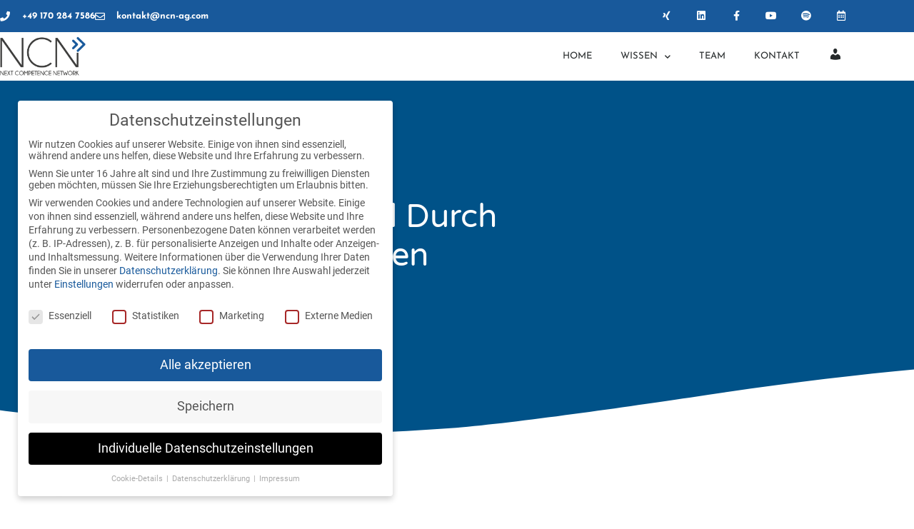

--- FILE ---
content_type: text/css
request_url: https://ncn-ag.com/wp-content/uploads/elementor/css/post-4446.css?ver=1768800956
body_size: 333
content:
.elementor-kit-4446{--e-global-color-primary:#6EC1E4;--e-global-color-secondary:#54595F;--e-global-color-text:#7A7A7A;--e-global-color-accent:#61CE70;--e-global-color-3634ce8c:#4054B2;--e-global-color-6ac2c537:#23A455;--e-global-color-33ea9f57:#000;--e-global-color-36a3bae8:#FFF;--e-global-typography-primary-font-family:"Roboto";--e-global-typography-primary-font-weight:600;--e-global-typography-secondary-font-family:"Roboto Slab";--e-global-typography-secondary-font-weight:400;--e-global-typography-text-font-family:"Roboto";--e-global-typography-text-font-weight:400;--e-global-typography-accent-font-family:"Roboto";--e-global-typography-accent-font-weight:500;}.elementor-kit-4446 e-page-transition{background-color:#FFBC7D;}.elementor-section.elementor-section-boxed > .elementor-container{max-width:1200px;}.e-con{--container-max-width:1200px;}.elementor-widget:not(:last-child){margin-block-end:20px;}.elementor-element{--widgets-spacing:20px 20px;--widgets-spacing-row:20px;--widgets-spacing-column:20px;}{}h1.entry-title{display:var(--page-title-display);}@media(max-width:1199px){.elementor-section.elementor-section-boxed > .elementor-container{max-width:1024px;}.e-con{--container-max-width:1024px;}}@media(max-width:767px){.elementor-section.elementor-section-boxed > .elementor-container{max-width:767px;}.e-con{--container-max-width:767px;}}/* Start Custom Fonts CSS */@font-face {
	font-family: 'Roboto';
	font-style: normal;
	font-weight: 300;
	font-display: auto;
	src: url('https://ncn-ag.com/wp-content/uploads/2020/05/roboto-v20-latin-300.woff2') format('woff2'),
		url('https://ncn-ag.com/wp-content/uploads/2020/05/roboto-v20-latin-300.woff') format('woff');
}
@font-face {
	font-family: 'Roboto';
	font-style: italic;
	font-weight: 300;
	font-display: auto;
	src: url('https://ncn-ag.com/wp-content/uploads/2020/05/roboto-v20-latin-300italic.woff2') format('woff2'),
		url('https://ncn-ag.com/wp-content/uploads/2020/05/roboto-v20-latin-300italic.woff') format('woff');
}
@font-face {
	font-family: 'Roboto';
	font-style: normal;
	font-weight: normal;
	font-display: auto;
	src: url('https://ncn-ag.com/wp-content/uploads/2020/05/roboto-v20-latin-regular.woff2') format('woff2'),
		url('https://ncn-ag.com/wp-content/uploads/2020/05/roboto-v20-latin-regular.woff') format('woff');
}
@font-face {
	font-family: 'Roboto';
	font-style: italic;
	font-weight: normal;
	font-display: auto;
	src: url('https://ncn-ag.com/wp-content/uploads/2020/05/roboto-v20-latin-italic.woff2') format('woff2'),
		url('https://ncn-ag.com/wp-content/uploads/2020/05/roboto-v20-latin-italic.woff') format('woff');
}
@font-face {
	font-family: 'Roboto';
	font-style: normal;
	font-weight: 500;
	font-display: auto;
	src: url('https://ncn-ag.com/wp-content/uploads/2020/05/roboto-v20-latin-500.woff2') format('woff2'),
		url('https://ncn-ag.com/wp-content/uploads/2020/05/roboto-v20-latin-500.woff') format('woff');
}
@font-face {
	font-family: 'Roboto';
	font-style: normal;
	font-weight: 700;
	font-display: auto;
	src: url('https://ncn-ag.com/wp-content/uploads/2020/05/roboto-v20-latin-700.woff2') format('woff2'),
		url('https://ncn-ag.com/wp-content/uploads/2020/05/roboto-v20-latin-700.woff') format('woff');
}
/* End Custom Fonts CSS */
/* Start Custom Fonts CSS */@font-face {
	font-family: 'Roboto Slab';
	font-style: normal;
	font-weight: normal;
	font-display: auto;
	src: url('https://ncn-ag.com/wp-content/uploads/2020/05/roboto-slab-v11-latin-regular.woff2') format('woff2'),
		url('https://ncn-ag.com/wp-content/uploads/2020/05/roboto-slab-v11-latin-regular.woff') format('woff');
}
/* End Custom Fonts CSS */

--- FILE ---
content_type: text/css
request_url: https://ncn-ag.com/wp-content/uploads/elementor/css/post-3772.css?ver=1768800956
body_size: 1524
content:
.elementor-3772 .elementor-element.elementor-element-3db9a41 > .elementor-container > .elementor-column > .elementor-widget-wrap{align-content:center;align-items:center;}.elementor-3772 .elementor-element.elementor-element-3db9a41:not(.elementor-motion-effects-element-type-background), .elementor-3772 .elementor-element.elementor-element-3db9a41 > .elementor-motion-effects-container > .elementor-motion-effects-layer{background-color:#18599b;}.elementor-3772 .elementor-element.elementor-element-3db9a41 > .elementor-container{min-height:45px;}.elementor-3772 .elementor-element.elementor-element-3db9a41{transition:background 0.3s, border 0.3s, border-radius 0.3s, box-shadow 0.3s;}.elementor-3772 .elementor-element.elementor-element-3db9a41 > .elementor-background-overlay{transition:background 0.3s, border-radius 0.3s, opacity 0.3s;}.elementor-widget-icon-list .elementor-icon-list-item:not(:last-child):after{border-color:var( --e-global-color-text );}.elementor-widget-icon-list .elementor-icon-list-icon i{color:var( --e-global-color-primary );}.elementor-widget-icon-list .elementor-icon-list-icon svg{fill:var( --e-global-color-primary );}.elementor-widget-icon-list .elementor-icon-list-item > .elementor-icon-list-text, .elementor-widget-icon-list .elementor-icon-list-item > a{font-family:var( --e-global-typography-text-font-family ), Sans-serif;font-weight:var( --e-global-typography-text-font-weight );}.elementor-widget-icon-list .elementor-icon-list-text{color:var( --e-global-color-secondary );}.elementor-3772 .elementor-element.elementor-element-2eb28573 .elementor-icon-list-items:not(.elementor-inline-items) .elementor-icon-list-item:not(:last-child){padding-block-end:calc(28px/2);}.elementor-3772 .elementor-element.elementor-element-2eb28573 .elementor-icon-list-items:not(.elementor-inline-items) .elementor-icon-list-item:not(:first-child){margin-block-start:calc(28px/2);}.elementor-3772 .elementor-element.elementor-element-2eb28573 .elementor-icon-list-items.elementor-inline-items .elementor-icon-list-item{margin-inline:calc(28px/2);}.elementor-3772 .elementor-element.elementor-element-2eb28573 .elementor-icon-list-items.elementor-inline-items{margin-inline:calc(-28px/2);}.elementor-3772 .elementor-element.elementor-element-2eb28573 .elementor-icon-list-items.elementor-inline-items .elementor-icon-list-item:after{inset-inline-end:calc(-28px/2);}.elementor-3772 .elementor-element.elementor-element-2eb28573 .elementor-icon-list-icon i{color:#ffffff;transition:color 0.3s;}.elementor-3772 .elementor-element.elementor-element-2eb28573 .elementor-icon-list-icon svg{fill:#ffffff;transition:fill 0.3s;}.elementor-3772 .elementor-element.elementor-element-2eb28573{--e-icon-list-icon-size:14px;--icon-vertical-offset:0px;}.elementor-3772 .elementor-element.elementor-element-2eb28573 .elementor-icon-list-icon{padding-inline-end:8px;}.elementor-3772 .elementor-element.elementor-element-2eb28573 .elementor-icon-list-item > .elementor-icon-list-text, .elementor-3772 .elementor-element.elementor-element-2eb28573 .elementor-icon-list-item > a{font-family:"Josefin Sans", Sans-serif;font-size:13px;font-weight:700;}.elementor-3772 .elementor-element.elementor-element-2eb28573 .elementor-icon-list-text{color:#ffffff;transition:color 0.3s;}.elementor-3772 .elementor-element.elementor-element-bc036ef{--grid-template-columns:repeat(0, auto);--icon-size:14px;--grid-column-gap:0px;--grid-row-gap:0px;}.elementor-3772 .elementor-element.elementor-element-bc036ef .elementor-widget-container{text-align:right;}.elementor-3772 .elementor-element.elementor-element-bc036ef .elementor-social-icon{background-color:rgba(0,0,0,0);--icon-padding:1.1em;}.elementor-3772 .elementor-element.elementor-element-bc036ef .elementor-social-icon i{color:#ffffff;}.elementor-3772 .elementor-element.elementor-element-bc036ef .elementor-social-icon svg{fill:#ffffff;}.elementor-3772 .elementor-element.elementor-element-bc036ef .elementor-social-icon:hover{background-color:rgba(255,255,255,0.29);}.elementor-3772 .elementor-element.elementor-element-527fe8dd > .elementor-container > .elementor-column > .elementor-widget-wrap{align-content:center;align-items:center;}.elementor-3772 .elementor-element.elementor-element-527fe8dd{border-style:solid;border-width:0px 0px 0px 0px;border-color:#d8d8d8;}.elementor-bc-flex-widget .elementor-3772 .elementor-element.elementor-element-557df0dd.elementor-column .elementor-widget-wrap{align-items:center;}.elementor-3772 .elementor-element.elementor-element-557df0dd.elementor-column.elementor-element[data-element_type="column"] > .elementor-widget-wrap.elementor-element-populated{align-content:center;align-items:center;}.elementor-3772 .elementor-element.elementor-element-557df0dd.elementor-column > .elementor-widget-wrap{justify-content:center;}.elementor-widget-theme-site-logo .widget-image-caption{color:var( --e-global-color-text );font-family:var( --e-global-typography-text-font-family ), Sans-serif;font-weight:var( --e-global-typography-text-font-weight );}.elementor-3772 .elementor-element.elementor-element-2e560984{text-align:start;}.elementor-3772 .elementor-element.elementor-element-2e560984 img{width:120px;}.elementor-bc-flex-widget .elementor-3772 .elementor-element.elementor-element-137d6de3.elementor-column .elementor-widget-wrap{align-items:center;}.elementor-3772 .elementor-element.elementor-element-137d6de3.elementor-column.elementor-element[data-element_type="column"] > .elementor-widget-wrap.elementor-element-populated{align-content:center;align-items:center;}.elementor-3772 .elementor-element.elementor-element-137d6de3.elementor-column > .elementor-widget-wrap{justify-content:center;}.elementor-widget-nav-menu .elementor-nav-menu .elementor-item{font-family:var( --e-global-typography-primary-font-family ), Sans-serif;font-weight:var( --e-global-typography-primary-font-weight );}.elementor-widget-nav-menu .elementor-nav-menu--main .elementor-item{color:var( --e-global-color-text );fill:var( --e-global-color-text );}.elementor-widget-nav-menu .elementor-nav-menu--main .elementor-item:hover,
					.elementor-widget-nav-menu .elementor-nav-menu--main .elementor-item.elementor-item-active,
					.elementor-widget-nav-menu .elementor-nav-menu--main .elementor-item.highlighted,
					.elementor-widget-nav-menu .elementor-nav-menu--main .elementor-item:focus{color:var( --e-global-color-accent );fill:var( --e-global-color-accent );}.elementor-widget-nav-menu .elementor-nav-menu--main:not(.e--pointer-framed) .elementor-item:before,
					.elementor-widget-nav-menu .elementor-nav-menu--main:not(.e--pointer-framed) .elementor-item:after{background-color:var( --e-global-color-accent );}.elementor-widget-nav-menu .e--pointer-framed .elementor-item:before,
					.elementor-widget-nav-menu .e--pointer-framed .elementor-item:after{border-color:var( --e-global-color-accent );}.elementor-widget-nav-menu{--e-nav-menu-divider-color:var( --e-global-color-text );}.elementor-widget-nav-menu .elementor-nav-menu--dropdown .elementor-item, .elementor-widget-nav-menu .elementor-nav-menu--dropdown  .elementor-sub-item{font-family:var( --e-global-typography-accent-font-family ), Sans-serif;font-weight:var( --e-global-typography-accent-font-weight );}.elementor-3772 .elementor-element.elementor-element-3a6b5df .elementor-menu-toggle{margin-left:auto;background-color:rgba(0,0,0,0);}.elementor-3772 .elementor-element.elementor-element-3a6b5df .elementor-nav-menu .elementor-item{font-family:"Josefin Sans", Sans-serif;font-size:13px;font-weight:400;}.elementor-3772 .elementor-element.elementor-element-3a6b5df .elementor-nav-menu--main .elementor-item{color:#262a2b;fill:#262a2b;padding-top:24px;padding-bottom:24px;}.elementor-3772 .elementor-element.elementor-element-3a6b5df .elementor-nav-menu--main .elementor-item:hover,
					.elementor-3772 .elementor-element.elementor-element-3a6b5df .elementor-nav-menu--main .elementor-item.elementor-item-active,
					.elementor-3772 .elementor-element.elementor-element-3a6b5df .elementor-nav-menu--main .elementor-item.highlighted,
					.elementor-3772 .elementor-element.elementor-element-3a6b5df .elementor-nav-menu--main .elementor-item:focus{color:#18599b;fill:#18599b;}.elementor-3772 .elementor-element.elementor-element-3a6b5df .elementor-nav-menu--main:not(.e--pointer-framed) .elementor-item:before,
					.elementor-3772 .elementor-element.elementor-element-3a6b5df .elementor-nav-menu--main:not(.e--pointer-framed) .elementor-item:after{background-color:#ffffff;}.elementor-3772 .elementor-element.elementor-element-3a6b5df .e--pointer-framed .elementor-item:before,
					.elementor-3772 .elementor-element.elementor-element-3a6b5df .e--pointer-framed .elementor-item:after{border-color:#ffffff;}.elementor-3772 .elementor-element.elementor-element-3a6b5df .e--pointer-framed .elementor-item:before{border-width:3px;}.elementor-3772 .elementor-element.elementor-element-3a6b5df .e--pointer-framed.e--animation-draw .elementor-item:before{border-width:0 0 3px 3px;}.elementor-3772 .elementor-element.elementor-element-3a6b5df .e--pointer-framed.e--animation-draw .elementor-item:after{border-width:3px 3px 0 0;}.elementor-3772 .elementor-element.elementor-element-3a6b5df .e--pointer-framed.e--animation-corners .elementor-item:before{border-width:3px 0 0 3px;}.elementor-3772 .elementor-element.elementor-element-3a6b5df .e--pointer-framed.e--animation-corners .elementor-item:after{border-width:0 3px 3px 0;}.elementor-3772 .elementor-element.elementor-element-3a6b5df .e--pointer-underline .elementor-item:after,
					 .elementor-3772 .elementor-element.elementor-element-3a6b5df .e--pointer-overline .elementor-item:before,
					 .elementor-3772 .elementor-element.elementor-element-3a6b5df .e--pointer-double-line .elementor-item:before,
					 .elementor-3772 .elementor-element.elementor-element-3a6b5df .e--pointer-double-line .elementor-item:after{height:3px;}.elementor-3772 .elementor-element.elementor-element-3a6b5df{--e-nav-menu-horizontal-menu-item-margin:calc( 0px / 2 );}.elementor-3772 .elementor-element.elementor-element-3a6b5df .elementor-nav-menu--main:not(.elementor-nav-menu--layout-horizontal) .elementor-nav-menu > li:not(:last-child){margin-bottom:0px;}.elementor-3772 .elementor-element.elementor-element-3a6b5df .elementor-nav-menu--dropdown{background-color:#f9f9f9;}.elementor-3772 .elementor-element.elementor-element-3a6b5df .elementor-nav-menu--dropdown a:hover,
					.elementor-3772 .elementor-element.elementor-element-3a6b5df .elementor-nav-menu--dropdown a:focus,
					.elementor-3772 .elementor-element.elementor-element-3a6b5df .elementor-nav-menu--dropdown a.elementor-item-active,
					.elementor-3772 .elementor-element.elementor-element-3a6b5df .elementor-nav-menu--dropdown a.highlighted{background-color:#18599b;}.elementor-theme-builder-content-area{height:400px;}.elementor-location-header:before, .elementor-location-footer:before{content:"";display:table;clear:both;}@media(min-width:768px){.elementor-3772 .elementor-element.elementor-element-5286beb7{width:66%;}.elementor-3772 .elementor-element.elementor-element-557df0dd{width:17.778%;}.elementor-3772 .elementor-element.elementor-element-137d6de3{width:82.222%;}}@media(max-width:1199px){.elementor-3772 .elementor-element.elementor-element-3db9a41{padding:10px 20px 10px 20px;}.elementor-3772 .elementor-element.elementor-element-bc036ef .elementor-social-icon{--icon-padding:0.9em;}.elementor-3772 .elementor-element.elementor-element-527fe8dd{padding:20px 20px 20px 20px;}}@media(max-width:767px){.elementor-3772 .elementor-element.elementor-element-3db9a41{padding:10px 20px 10px 20px;}.elementor-3772 .elementor-element.elementor-element-2eb28573 .elementor-icon-list-items:not(.elementor-inline-items) .elementor-icon-list-item:not(:last-child){padding-block-end:calc(20px/2);}.elementor-3772 .elementor-element.elementor-element-2eb28573 .elementor-icon-list-items:not(.elementor-inline-items) .elementor-icon-list-item:not(:first-child){margin-block-start:calc(20px/2);}.elementor-3772 .elementor-element.elementor-element-2eb28573 .elementor-icon-list-items.elementor-inline-items .elementor-icon-list-item{margin-inline:calc(20px/2);}.elementor-3772 .elementor-element.elementor-element-2eb28573 .elementor-icon-list-items.elementor-inline-items{margin-inline:calc(-20px/2);}.elementor-3772 .elementor-element.elementor-element-2eb28573 .elementor-icon-list-items.elementor-inline-items .elementor-icon-list-item:after{inset-inline-end:calc(-20px/2);}.elementor-3772 .elementor-element.elementor-element-2eb28573 .elementor-icon-list-item > .elementor-icon-list-text, .elementor-3772 .elementor-element.elementor-element-2eb28573 .elementor-icon-list-item > a{line-height:1.9em;}.elementor-3772 .elementor-element.elementor-element-5286beb7 > .elementor-element-populated{margin:0px 0px 0px 0px;--e-column-margin-right:0px;--e-column-margin-left:0px;}.elementor-3772 .elementor-element.elementor-element-bc036ef .elementor-widget-container{text-align:center;}.elementor-3772 .elementor-element.elementor-element-527fe8dd{padding:30px 20px 30px 20px;}.elementor-3772 .elementor-element.elementor-element-557df0dd{width:50%;}.elementor-3772 .elementor-element.elementor-element-2e560984{text-align:start;}.elementor-3772 .elementor-element.elementor-element-2e560984 img{width:80px;}.elementor-3772 .elementor-element.elementor-element-137d6de3{width:50%;}.elementor-3772 .elementor-element.elementor-element-3a6b5df .elementor-nav-menu--main > .elementor-nav-menu > li > .elementor-nav-menu--dropdown, .elementor-3772 .elementor-element.elementor-element-3a6b5df .elementor-nav-menu__container.elementor-nav-menu--dropdown{margin-top:44px !important;}}@media(max-width:1199px) and (min-width:768px){.elementor-3772 .elementor-element.elementor-element-25c38b40{width:50%;}.elementor-3772 .elementor-element.elementor-element-5286beb7{width:50%;}}/* Start Custom Fonts CSS */@font-face {
	font-family: 'Josefin Sans';
	font-style: normal;
	font-weight: normal;
	font-display: auto;
	src: url('https://ncn-ag.com/wp-content/uploads/2020/05/josefin-sans-v15-latin-regular.woff2') format('woff2'),
		url('https://ncn-ag.com/wp-content/uploads/2020/05/josefin-sans-v15-latin-regular.woff') format('woff');
}
@font-face {
	font-family: 'Josefin Sans';
	font-style: normal;
	font-weight: 700;
	font-display: auto;
	src: url('https://ncn-ag.com/wp-content/uploads/2020/05/josefin-sans-v15-latin-700.woff2') format('woff2'),
		url('https://ncn-ag.com/wp-content/uploads/2020/05/josefin-sans-v15-latin-700.woff') format('woff');
}
/* End Custom Fonts CSS */

--- FILE ---
content_type: text/css
request_url: https://ncn-ag.com/wp-content/uploads/elementor/css/post-3792.css?ver=1768800956
body_size: 587
content:
.elementor-3792 .elementor-element.elementor-element-4a1bf147 > .elementor-container > .elementor-column > .elementor-widget-wrap{align-content:center;align-items:center;}.elementor-3792 .elementor-element.elementor-element-4a1bf147:not(.elementor-motion-effects-element-type-background), .elementor-3792 .elementor-element.elementor-element-4a1bf147 > .elementor-motion-effects-container > .elementor-motion-effects-layer{background-color:transparent;background-image:linear-gradient(360deg, #575860 0%, #3a3a3a 100%);}.elementor-3792 .elementor-element.elementor-element-4a1bf147{border-style:solid;border-width:10px 0px 0px 0px;border-color:#18599b;transition:background 0.3s, border 0.3s, border-radius 0.3s, box-shadow 0.3s;padding:70px 0px 20px 0px;}.elementor-3792 .elementor-element.elementor-element-4a1bf147 > .elementor-background-overlay{transition:background 0.3s, border-radius 0.3s, opacity 0.3s;}.elementor-widget-heading .elementor-heading-title{font-family:var( --e-global-typography-primary-font-family ), Sans-serif;font-weight:var( --e-global-typography-primary-font-weight );color:var( --e-global-color-primary );}.elementor-3792 .elementor-element.elementor-element-d6b64bc .elementor-heading-title{font-size:15px;font-weight:600;text-transform:uppercase;color:#ffffff;}.elementor-widget-text-editor{font-family:var( --e-global-typography-text-font-family ), Sans-serif;font-weight:var( --e-global-typography-text-font-weight );color:var( --e-global-color-text );}.elementor-widget-text-editor.elementor-drop-cap-view-stacked .elementor-drop-cap{background-color:var( --e-global-color-primary );}.elementor-widget-text-editor.elementor-drop-cap-view-framed .elementor-drop-cap, .elementor-widget-text-editor.elementor-drop-cap-view-default .elementor-drop-cap{color:var( --e-global-color-primary );border-color:var( --e-global-color-primary );}.elementor-3792 .elementor-element.elementor-element-370b2b0{color:#fcfcfc;}.elementor-3792 .elementor-element.elementor-element-6149393{color:#FFFFFF;}.elementor-3792 .elementor-element.elementor-element-6664cc9b > .elementor-widget-wrap > .elementor-widget:not(.elementor-widget__width-auto):not(.elementor-widget__width-initial):not(:last-child):not(.elementor-absolute){margin-block-end:14px;}.elementor-3792 .elementor-element.elementor-element-7edcdffe .elementor-heading-title{font-size:15px;font-weight:600;text-transform:uppercase;color:#ffffff;}.elementor-widget-image .widget-image-caption{color:var( --e-global-color-text );font-family:var( --e-global-typography-text-font-family ), Sans-serif;font-weight:var( --e-global-typography-text-font-weight );}.elementor-3792 .elementor-element.elementor-element-0560002{text-align:start;}.elementor-3792 .elementor-element.elementor-element-0560002 img{max-width:40%;}.elementor-3792 .elementor-element.elementor-element-9a5a5ef .elementor-heading-title{font-size:15px;font-weight:600;text-transform:uppercase;color:#ffffff;}.elementor-3792 .elementor-element.elementor-element-ddc5c6a{text-align:start;}.elementor-theme-builder-content-area{height:400px;}.elementor-location-header:before, .elementor-location-footer:before{content:"";display:table;clear:both;}@media(max-width:1199px) and (min-width:768px){.elementor-3792 .elementor-element.elementor-element-2cd5d713{width:33%;}.elementor-3792 .elementor-element.elementor-element-6664cc9b{width:33%;}.elementor-3792 .elementor-element.elementor-element-43f3e342{width:33%;}}@media(max-width:1199px){.elementor-3792 .elementor-element.elementor-element-4a1bf147{padding:50px 20px 20px 20px;}}@media(max-width:767px){.elementor-3792 .elementor-element.elementor-element-4a1bf147{padding:40px 15px 20px 15px;}.elementor-3792 .elementor-element.elementor-element-6ec3dcf9 > .elementor-element-populated{padding:0px 0px 0px 0px;}.elementor-3792 .elementor-element.elementor-element-2cd5d713{width:100%;}.elementor-3792 .elementor-element.elementor-element-6664cc9b{width:100%;}.elementor-3792 .elementor-element.elementor-element-43f3e342{width:100%;}}/* Start custom CSS for text-editor, class: .elementor-element-6149393 */#footer_color a {
    color: white !important;
}

#footer_color a:hover {
    text-decoration: underline !important;
}/* End custom CSS */

--- FILE ---
content_type: text/css
request_url: https://ncn-ag.com/wp-content/uploads/elementor/css/post-5846.css?ver=1768804679
body_size: 2001
content:
.elementor-5846 .elementor-element.elementor-element-6b6507ad:not(.elementor-motion-effects-element-type-background), .elementor-5846 .elementor-element.elementor-element-6b6507ad > .elementor-motion-effects-container > .elementor-motion-effects-layer{background-color:#005288;}.elementor-5846 .elementor-element.elementor-element-6b6507ad > .elementor-container{max-width:750px;min-height:500px;}.elementor-5846 .elementor-element.elementor-element-6b6507ad > .elementor-background-overlay{opacity:0.15;transition:background 0.3s, border-radius 0.3s, opacity 0.3s;}.elementor-5846 .elementor-element.elementor-element-6b6507ad{transition:background 0.3s, border 0.3s, border-radius 0.3s, box-shadow 0.3s;}.elementor-5846 .elementor-element.elementor-element-6b6507ad > .elementor-shape-bottom svg{width:calc(260% + 1.3px);height:120px;transform:translateX(-50%) rotateY(180deg);}.elementor-5846 .elementor-element.elementor-element-2a038900 > .elementor-element-populated{padding:0px 50px 0px 50px;}.elementor-widget-theme-post-title .elementor-heading-title{font-family:var( --e-global-typography-primary-font-family ), Sans-serif;font-weight:var( --e-global-typography-primary-font-weight );color:var( --e-global-color-primary );}.elementor-5846 .elementor-element.elementor-element-2b584a50{text-align:center;}.elementor-5846 .elementor-element.elementor-element-2b584a50 .elementor-heading-title{font-family:"Varela Round", Sans-serif;font-size:45px;font-weight:300;text-transform:capitalize;line-height:1.2em;color:#ffffff;}.elementor-widget-post-info .elementor-icon-list-item:not(:last-child):after{border-color:var( --e-global-color-text );}.elementor-widget-post-info .elementor-icon-list-icon i{color:var( --e-global-color-primary );}.elementor-widget-post-info .elementor-icon-list-icon svg{fill:var( --e-global-color-primary );}.elementor-widget-post-info .elementor-icon-list-text, .elementor-widget-post-info .elementor-icon-list-text a{color:var( --e-global-color-secondary );}.elementor-widget-post-info .elementor-icon-list-item{font-family:var( --e-global-typography-text-font-family ), Sans-serif;font-weight:var( --e-global-typography-text-font-weight );}.elementor-5846 .elementor-element.elementor-element-6cdb94fa .elementor-icon-list-items:not(.elementor-inline-items) .elementor-icon-list-item:not(:last-child){padding-bottom:calc(50px/2);}.elementor-5846 .elementor-element.elementor-element-6cdb94fa .elementor-icon-list-items:not(.elementor-inline-items) .elementor-icon-list-item:not(:first-child){margin-top:calc(50px/2);}.elementor-5846 .elementor-element.elementor-element-6cdb94fa .elementor-icon-list-items.elementor-inline-items .elementor-icon-list-item{margin-right:calc(50px/2);margin-left:calc(50px/2);}.elementor-5846 .elementor-element.elementor-element-6cdb94fa .elementor-icon-list-items.elementor-inline-items{margin-right:calc(-50px/2);margin-left:calc(-50px/2);}body.rtl .elementor-5846 .elementor-element.elementor-element-6cdb94fa .elementor-icon-list-items.elementor-inline-items .elementor-icon-list-item:after{left:calc(-50px/2);}body:not(.rtl) .elementor-5846 .elementor-element.elementor-element-6cdb94fa .elementor-icon-list-items.elementor-inline-items .elementor-icon-list-item:after{right:calc(-50px/2);}.elementor-5846 .elementor-element.elementor-element-6cdb94fa .elementor-icon-list-item:not(:last-child):after{content:"";height:100%;border-color:#ffffff;}.elementor-5846 .elementor-element.elementor-element-6cdb94fa .elementor-icon-list-items:not(.elementor-inline-items) .elementor-icon-list-item:not(:last-child):after{border-top-style:solid;border-top-width:1px;}.elementor-5846 .elementor-element.elementor-element-6cdb94fa .elementor-icon-list-items.elementor-inline-items .elementor-icon-list-item:not(:last-child):after{border-left-style:solid;}.elementor-5846 .elementor-element.elementor-element-6cdb94fa .elementor-inline-items .elementor-icon-list-item:not(:last-child):after{border-left-width:1px;}.elementor-5846 .elementor-element.elementor-element-6cdb94fa .elementor-icon-list-icon{width:0px;}.elementor-5846 .elementor-element.elementor-element-6cdb94fa .elementor-icon-list-icon i{font-size:0px;}.elementor-5846 .elementor-element.elementor-element-6cdb94fa .elementor-icon-list-icon svg{--e-icon-list-icon-size:0px;}.elementor-5846 .elementor-element.elementor-element-6cdb94fa .elementor-icon-list-text, .elementor-5846 .elementor-element.elementor-element-6cdb94fa .elementor-icon-list-text a{color:#ffffff;}.elementor-5846 .elementor-element.elementor-element-6cdb94fa .elementor-icon-list-item{font-family:"Montserrat", Sans-serif;font-size:16px;font-weight:300;}.elementor-widget-button .elementor-button{background-color:var( --e-global-color-accent );font-family:var( --e-global-typography-accent-font-family ), Sans-serif;font-weight:var( --e-global-typography-accent-font-weight );}.elementor-5846 .elementor-element.elementor-element-7a44dfa5 .elementor-button{background-color:#4632da;font-family:"Montserrat", Sans-serif;font-size:22px;font-weight:500;text-transform:capitalize;fill:#ffffff;color:#ffffff;box-shadow:0px 0px 25px 0px rgba(53,56,240,0.35);border-radius:200px 200px 200px 200px;padding:25px 25px 20px 20px;}.elementor-5846 .elementor-element.elementor-element-7a44dfa5 .elementor-button:hover, .elementor-5846 .elementor-element.elementor-element-7a44dfa5 .elementor-button:focus{background-color:#00dafc;}.elementor-5846 .elementor-element.elementor-element-7a44dfa5{width:initial;max-width:initial;bottom:0px;z-index:9999;}.elementor-5846 .elementor-element.elementor-element-7a44dfa5 > .elementor-widget-container{padding:0px 0px 50px 50px;}body:not(.rtl) .elementor-5846 .elementor-element.elementor-element-7a44dfa5{left:-1px;}body.rtl .elementor-5846 .elementor-element.elementor-element-7a44dfa5{right:-1px;}.elementor-5846 .elementor-element.elementor-element-20d9b84b > .elementor-container{max-width:1080px;}.elementor-5846 .elementor-element.elementor-element-20d9b84b{margin-top:-120px;margin-bottom:0px;}.elementor-5846 .elementor-element.elementor-element-7de425a2 > .elementor-widget-wrap > .elementor-widget:not(.elementor-widget__width-auto):not(.elementor-widget__width-initial):not(:last-child):not(.elementor-absolute){margin-block-end:10px;}.elementor-5846 .elementor-element.elementor-element-7de425a2 > .elementor-element-populated{padding:0px 0px 0px 0px;}.elementor-widget-theme-post-featured-image .widget-image-caption{color:var( --e-global-color-text );font-family:var( --e-global-typography-text-font-family ), Sans-serif;font-weight:var( --e-global-typography-text-font-weight );}.elementor-5846 .elementor-element.elementor-element-70ce9339 img{border-radius:15px 15px 15px 15px;box-shadow:0px 0px 20px 0px rgba(0,0,0,0.2);}.elementor-5846 .elementor-element.elementor-element-6d333057{--spacer-size:50px;}.elementor-widget-theme-post-excerpt .elementor-widget-container{font-family:var( --e-global-typography-text-font-family ), Sans-serif;font-weight:var( --e-global-typography-text-font-weight );color:var( --e-global-color-text );}.elementor-5846 .elementor-element.elementor-element-3a54b38f .elementor-widget-container{font-family:"Montserrat", Sans-serif;font-size:20px;line-height:1.5em;color:#3d4459;}.elementor-5846 .elementor-element.elementor-element-4ef52c52{--spacer-size:50px;}.elementor-5846 .elementor-element.elementor-element-22b0d64b{--spacer-size:50px;}.elementor-widget-theme-post-content{color:var( --e-global-color-text );font-family:var( --e-global-typography-text-font-family ), Sans-serif;font-weight:var( --e-global-typography-text-font-weight );}.elementor-5846 .elementor-element.elementor-element-17032122{text-align:left;color:#3d4459;font-family:"Montserrat", Sans-serif;font-size:16px;font-weight:300;line-height:1.6em;}.elementor-5846 .elementor-element.elementor-element-50ff75de{border-style:solid;border-width:1px 0px 1px 0px;border-color:rgba(159,163,173,0.2);padding:20px 0px 20px 0px;}.elementor-bc-flex-widget .elementor-5846 .elementor-element.elementor-element-181598c.elementor-column .elementor-widget-wrap{align-items:center;}.elementor-5846 .elementor-element.elementor-element-181598c.elementor-column.elementor-element[data-element_type="column"] > .elementor-widget-wrap.elementor-element-populated{align-content:center;align-items:center;}.elementor-widget-heading .elementor-heading-title{font-family:var( --e-global-typography-primary-font-family ), Sans-serif;font-weight:var( --e-global-typography-primary-font-weight );color:var( --e-global-color-primary );}.elementor-5846 .elementor-element.elementor-element-6bc488e4 .elementor-heading-title{font-family:"Varela Round", Sans-serif;font-size:20px;font-weight:300;text-transform:none;line-height:1.2em;color:var( --e-global-color-astglobalcolor0 );}.elementor-5846 .elementor-element.elementor-element-189f4de7 > .elementor-element-populated{padding:0px 0px 0px 0px;}.elementor-5846 .elementor-element.elementor-element-47447360{--alignment:left;--grid-side-margin:20px;--grid-column-gap:20px;--grid-row-gap:0px;--grid-bottom-margin:0px;}.elementor-5846 .elementor-element.elementor-element-47447360 .elementor-share-btn{font-size:calc(0.9px * 10);}.elementor-5846 .elementor-element.elementor-element-47447360 .elementor-share-btn__icon{--e-share-buttons-icon-size:2.1em;}.elementor-widget-post-navigation span.post-navigation__prev--label{color:var( --e-global-color-text );}.elementor-widget-post-navigation span.post-navigation__next--label{color:var( --e-global-color-text );}.elementor-widget-post-navigation span.post-navigation__prev--label, .elementor-widget-post-navigation span.post-navigation__next--label{font-family:var( --e-global-typography-secondary-font-family ), Sans-serif;font-weight:var( --e-global-typography-secondary-font-weight );}.elementor-widget-post-navigation span.post-navigation__prev--title, .elementor-widget-post-navigation span.post-navigation__next--title{color:var( --e-global-color-secondary );font-family:var( --e-global-typography-secondary-font-family ), Sans-serif;font-weight:var( --e-global-typography-secondary-font-weight );}.elementor-5846 .elementor-element.elementor-element-57ad0630 > .elementor-widget-container{margin:0px 0px 50px 0px;}.elementor-5846 .elementor-element.elementor-element-57ad0630 span.post-navigation__prev--label{color:var( --e-global-color-astglobalcolor0 );}.elementor-5846 .elementor-element.elementor-element-57ad0630 span.post-navigation__next--label{color:var( --e-global-color-astglobalcolor0 );}.elementor-5846 .elementor-element.elementor-element-57ad0630 span.post-navigation__prev--label, .elementor-5846 .elementor-element.elementor-element-57ad0630 span.post-navigation__next--label{font-family:"Varela Round", Sans-serif;font-size:16px;}.elementor-5846 .elementor-element.elementor-element-57ad0630 span.post-navigation__prev--title, .elementor-5846 .elementor-element.elementor-element-57ad0630 span.post-navigation__next--title{color:#3d4459;font-family:"Montserrat", Sans-serif;font-size:18px;font-weight:300;}.elementor-5846 .elementor-element.elementor-element-57ad0630 .post-navigation__arrow-wrapper{color:var( --e-global-color-astglobalcolor0 );fill:var( --e-global-color-astglobalcolor0 );font-size:20px;}.elementor-5846 .elementor-element.elementor-element-57ad0630 .elementor-post-navigation__link a {gap:20px;}.elementor-5846 .elementor-element.elementor-element-57ad0630 .elementor-post-navigation__separator{background-color:rgba(159,163,173,0.2);width:1px;}.elementor-5846 .elementor-element.elementor-element-57ad0630 .elementor-post-navigation{color:rgba(159,163,173,0.2);border-block-width:1px;padding:45px 0;}.elementor-5846 .elementor-element.elementor-element-57ad0630 .elementor-post-navigation__next.elementor-post-navigation__link{width:calc(50% - (1px / 2));}.elementor-5846 .elementor-element.elementor-element-57ad0630 .elementor-post-navigation__prev.elementor-post-navigation__link{width:calc(50% - (1px / 2));}.elementor-5846 .elementor-element.elementor-element-3bc9a19f .elementor-heading-title{font-family:"Varela Round", Sans-serif;font-size:20px;font-weight:300;text-transform:none;line-height:1.2em;color:var( --e-global-color-astglobalcolor0 );}.elementor-widget-posts .elementor-button{background-color:var( --e-global-color-accent );font-family:var( --e-global-typography-accent-font-family ), Sans-serif;font-weight:var( --e-global-typography-accent-font-weight );}.elementor-widget-posts .elementor-post__title, .elementor-widget-posts .elementor-post__title a{color:var( --e-global-color-secondary );font-family:var( --e-global-typography-primary-font-family ), Sans-serif;font-weight:var( --e-global-typography-primary-font-weight );}.elementor-widget-posts .elementor-post__meta-data{font-family:var( --e-global-typography-secondary-font-family ), Sans-serif;font-weight:var( --e-global-typography-secondary-font-weight );}.elementor-widget-posts .elementor-post__excerpt p{font-family:var( --e-global-typography-text-font-family ), Sans-serif;font-weight:var( --e-global-typography-text-font-weight );}.elementor-widget-posts .elementor-post__read-more{color:var( --e-global-color-accent );}.elementor-widget-posts a.elementor-post__read-more{font-family:var( --e-global-typography-accent-font-family ), Sans-serif;font-weight:var( --e-global-typography-accent-font-weight );}.elementor-widget-posts .elementor-post__card .elementor-post__badge{background-color:var( --e-global-color-accent );font-family:var( --e-global-typography-accent-font-family ), Sans-serif;font-weight:var( --e-global-typography-accent-font-weight );}.elementor-widget-posts .elementor-pagination{font-family:var( --e-global-typography-secondary-font-family ), Sans-serif;font-weight:var( --e-global-typography-secondary-font-weight );}.elementor-widget-posts .e-load-more-message{font-family:var( --e-global-typography-secondary-font-family ), Sans-serif;font-weight:var( --e-global-typography-secondary-font-weight );}.elementor-5846 .elementor-element.elementor-element-760e8f01{--grid-row-gap:30px;--grid-column-gap:30px;}.elementor-5846 .elementor-element.elementor-element-760e8f01 > .elementor-widget-container{margin:35px 0px 0px 0px;}.elementor-5846 .elementor-element.elementor-element-760e8f01 .elementor-posts-container .elementor-post__thumbnail{padding-bottom:calc( 0.5 * 100% );}.elementor-5846 .elementor-element.elementor-element-760e8f01:after{content:"0.5";}.elementor-5846 .elementor-element.elementor-element-760e8f01 .elementor-post__thumbnail__link{width:100%;}.elementor-5846 .elementor-element.elementor-element-760e8f01 .elementor-post__meta-data span + span:before{content:"•";}.elementor-5846 .elementor-element.elementor-element-760e8f01 .elementor-post__card{border-radius:10px;}.elementor-5846 .elementor-element.elementor-element-760e8f01 .elementor-post__text{padding:0 35px;margin-top:10px;}.elementor-5846 .elementor-element.elementor-element-760e8f01 .elementor-post__meta-data{padding:10px 35px;color:rgba(61,68,89,0.5);font-family:"Montserrat", Sans-serif;font-size:14px;}.elementor-5846 .elementor-element.elementor-element-760e8f01 .elementor-post__avatar{padding-right:35px;padding-left:35px;}.elementor-5846 .elementor-element.elementor-element-760e8f01 .elementor-post__badge{left:0;}.elementor-5846 .elementor-element.elementor-element-760e8f01 .elementor-post__card .elementor-post__badge{background-color:var( --e-global-color-astglobalcolor0 );border-radius:5px;font-size:11px;margin:25px;font-family:"Montserrat", Sans-serif;text-transform:capitalize;}.elementor-5846 .elementor-element.elementor-element-760e8f01 .elementor-post__title, .elementor-5846 .elementor-element.elementor-element-760e8f01 .elementor-post__title a{color:var( --e-global-color-astglobalcolor0 );font-family:"Varela Round", Sans-serif;font-size:20px;text-transform:capitalize;line-height:1.4em;}.elementor-5846 .elementor-element.elementor-element-760e8f01 .elementor-post__meta-data span:before{color:rgba(61,68,89,0.5);}.elementor-5846 .elementor-element.elementor-element-760e8f01 .elementor-post__excerpt p{font-family:"Montserrat", Sans-serif;font-size:16px;}.elementor-5846 .elementor-element.elementor-element-760e8f01 .elementor-post__excerpt{margin-bottom:20px;}@media(min-width:768px){.elementor-5846 .elementor-element.elementor-element-181598c{width:33.208%;}.elementor-5846 .elementor-element.elementor-element-189f4de7{width:66.698%;}}@media(max-width:1199px){.elementor-5846 .elementor-element.elementor-element-6b6507ad > .elementor-container{min-height:650px;}.elementor-5846 .elementor-element.elementor-element-6b6507ad > .elementor-shape-bottom svg{height:195px;}.elementor-5846 .elementor-element.elementor-element-6b6507ad{padding:0% 5% 0% 5%;}.elementor-5846 .elementor-element.elementor-element-2b584a50 .elementor-heading-title{font-size:40px;}.elementor-5846 .elementor-element.elementor-element-20d9b84b{padding:0px 30px 0px 30px;}.elementor-5846 .elementor-element.elementor-element-6bc488e4 .elementor-heading-title{font-size:24px;} .elementor-5846 .elementor-element.elementor-element-47447360{--grid-side-margin:20px;--grid-column-gap:20px;--grid-row-gap:0px;--grid-bottom-margin:0px;}.elementor-5846 .elementor-element.elementor-element-3bc9a19f .elementor-heading-title{font-size:24px;}}@media(max-width:767px){.elementor-5846 .elementor-element.elementor-element-6b6507ad > .elementor-container{min-height:500px;}.elementor-5846 .elementor-element.elementor-element-6b6507ad{padding:10% 5% 0% 5%;}.elementor-5846 .elementor-element.elementor-element-2a038900 > .elementor-element-populated{padding:0px 0px 0px 0px;}.elementor-5846 .elementor-element.elementor-element-2b584a50{text-align:center;}.elementor-5846 .elementor-element.elementor-element-2b584a50 .elementor-heading-title{font-size:30px;}.elementor-5846 .elementor-element.elementor-element-7a44dfa5 > .elementor-widget-container{margin:0px 0px 0px 0px;padding:0px 0px 20px 20px;}.elementor-5846 .elementor-element.elementor-element-20d9b84b{padding:20px 20px 0px 20px;}.elementor-5846 .elementor-element.elementor-element-70ce9339{text-align:center;}.elementor-5846 .elementor-element.elementor-element-6bc488e4{text-align:center;}.elementor-5846 .elementor-element.elementor-element-6bc488e4 .elementor-heading-title{font-size:24px;line-height:1.4em;}.elementor-5846 .elementor-element.elementor-element-47447360{--alignment:center;} .elementor-5846 .elementor-element.elementor-element-47447360{--grid-side-margin:20px;--grid-column-gap:20px;--grid-row-gap:0px;--grid-bottom-margin:0px;}.elementor-5846 .elementor-element.elementor-element-57ad0630 span.post-navigation__prev--label, .elementor-5846 .elementor-element.elementor-element-57ad0630 span.post-navigation__next--label{font-size:12px;}.elementor-5846 .elementor-element.elementor-element-57ad0630 span.post-navigation__prev--title, .elementor-5846 .elementor-element.elementor-element-57ad0630 span.post-navigation__next--title{font-size:14px;}.elementor-5846 .elementor-element.elementor-element-3bc9a19f{text-align:center;}.elementor-5846 .elementor-element.elementor-element-3bc9a19f .elementor-heading-title{font-size:24px;line-height:1.4em;}.elementor-5846 .elementor-element.elementor-element-760e8f01 .elementor-posts-container .elementor-post__thumbnail{padding-bottom:calc( 0.5 * 100% );}.elementor-5846 .elementor-element.elementor-element-760e8f01:after{content:"0.5";}.elementor-5846 .elementor-element.elementor-element-760e8f01 .elementor-post__thumbnail__link{width:100%;}}

--- FILE ---
content_type: text/css
request_url: https://ncn-ag.com/wp-content/uploads/elementor/css/post-6467.css?ver=1768800956
body_size: 766
content:
.elementor-6467 .elementor-element.elementor-element-7edb8305:not(.elementor-motion-effects-element-type-background), .elementor-6467 .elementor-element.elementor-element-7edb8305 > .elementor-motion-effects-container > .elementor-motion-effects-layer{background-color:#F7F7F7;}.elementor-6467 .elementor-element.elementor-element-7edb8305 > .elementor-container{min-height:500px;}.elementor-6467 .elementor-element.elementor-element-7edb8305 > .elementor-background-overlay{opacity:0.5;transition:background 0.3s, border-radius 0.3s, opacity 0.3s;}.elementor-6467 .elementor-element.elementor-element-7edb8305, .elementor-6467 .elementor-element.elementor-element-7edb8305 > .elementor-background-overlay{border-radius:0px 0px 0px 0px;}.elementor-6467 .elementor-element.elementor-element-7edb8305{box-shadow:0px 0px 10px 0px rgba(0,0,0,0.5);transition:background 0.3s, border 0.3s, border-radius 0.3s, box-shadow 0.3s;margin-top:0px;margin-bottom:0px;padding:0px 0px 0px 0px;}.elementor-6467 .elementor-element.elementor-element-2b66c6e8:not(.elementor-motion-effects-element-type-background) > .elementor-widget-wrap, .elementor-6467 .elementor-element.elementor-element-2b66c6e8 > .elementor-widget-wrap > .elementor-motion-effects-container > .elementor-motion-effects-layer{background-color:#FFFFFF;}.elementor-bc-flex-widget .elementor-6467 .elementor-element.elementor-element-2b66c6e8.elementor-column .elementor-widget-wrap{align-items:space-evenly;}.elementor-6467 .elementor-element.elementor-element-2b66c6e8.elementor-column.elementor-element[data-element_type="column"] > .elementor-widget-wrap.elementor-element-populated{align-content:space-evenly;align-items:space-evenly;}.elementor-6467 .elementor-element.elementor-element-2b66c6e8 > .elementor-widget-wrap > .elementor-widget:not(.elementor-widget__width-auto):not(.elementor-widget__width-initial):not(:last-child):not(.elementor-absolute){margin-block-end:5px;}.elementor-6467 .elementor-element.elementor-element-2b66c6e8 > .elementor-element-populated >  .elementor-background-overlay{filter:brightness( 100% ) contrast( 100% ) saturate( 100% ) blur( 0px ) hue-rotate( 0deg );}.elementor-6467 .elementor-element.elementor-element-2b66c6e8 > .elementor-element-populated{transition:background 0.3s, border 0.3s, border-radius 0.3s, box-shadow 0.3s;margin:15px 15px 15px 15px;--e-column-margin-right:15px;--e-column-margin-left:15px;padding:50px 50px 50px 50px;}.elementor-6467 .elementor-element.elementor-element-2b66c6e8 > .elementor-element-populated > .elementor-background-overlay{transition:background 0.3s, border-radius 0.3s, opacity 0.3s;}.elementor-widget-heading .elementor-heading-title{font-family:var( --e-global-typography-primary-font-family ), Sans-serif;font-weight:var( --e-global-typography-primary-font-weight );color:var( --e-global-color-primary );}.elementor-6467 .elementor-element.elementor-element-6279722a .elementor-heading-title{font-family:"Rubik", Sans-serif;font-size:30px;font-weight:500;line-height:1.2em;color:#1A4775;}.elementor-widget-text-editor{font-family:var( --e-global-typography-text-font-family ), Sans-serif;font-weight:var( --e-global-typography-text-font-weight );color:var( --e-global-color-text );}.elementor-widget-text-editor.elementor-drop-cap-view-stacked .elementor-drop-cap{background-color:var( --e-global-color-primary );}.elementor-widget-text-editor.elementor-drop-cap-view-framed .elementor-drop-cap, .elementor-widget-text-editor.elementor-drop-cap-view-default .elementor-drop-cap{color:var( --e-global-color-primary );border-color:var( --e-global-color-primary );}.elementor-6467 .elementor-element.elementor-element-1314bacb > .elementor-widget-container{margin:0px 0px -15px 0px;}.elementor-6467 .elementor-element.elementor-element-1314bacb{font-size:24px;font-weight:400;color:#000000;}.elementor-6467 .elementor-element.elementor-element-949981d > .elementor-widget-container{margin:0px 0px -30px 0px;}.elementor-6467 .elementor-element.elementor-element-949981d{font-size:19px;font-weight:400;color:#000000;}.elementor-widget-button .elementor-button{background-color:var( --e-global-color-accent );font-family:var( --e-global-typography-accent-font-family ), Sans-serif;font-weight:var( --e-global-typography-accent-font-weight );}.elementor-6467 .elementor-element.elementor-element-42ae1c8 .elementor-button{background-color:#1A4775;}.elementor-6467 .elementor-element.elementor-element-42ae1c8 > .elementor-widget-container{margin:15px 0px 0px 0px;}.elementor-6467 .elementor-element.elementor-element-42ae1c8 .elementor-button-content-wrapper{flex-direction:row;}#elementor-popup-modal-6467 .dialog-widget-content{animation-duration:1.4s;box-shadow:2px 8px 23px 3px rgba(0,0,0,0.2);}#elementor-popup-modal-6467{background-color:rgba(0,0,0,.8);justify-content:center;align-items:center;pointer-events:all;}#elementor-popup-modal-6467 .dialog-message{width:850px;height:auto;}#elementor-popup-modal-6467 .dialog-close-button{display:flex;}@media(max-width:1199px) and (min-width:768px){.elementor-6467 .elementor-element.elementor-element-2b66c6e8{width:70%;}}@media(max-width:1199px){.elementor-6467 .elementor-element.elementor-element-7edb8305 > .elementor-container{min-height:430px;}.elementor-6467 .elementor-element.elementor-element-6279722a .elementor-heading-title{font-size:27px;}#elementor-popup-modal-6467 .dialog-message{width:700px;}#elementor-popup-modal-6467{justify-content:center;}#elementor-popup-modal-6467 .dialog-widget-content{margin:0px 0px 0px 0px;}}@media(max-width:767px){.elementor-6467 .elementor-element.elementor-element-7edb8305 > .elementor-container{min-height:100vh;}.elementor-6467 .elementor-element.elementor-element-2b66c6e8 > .elementor-element-populated{margin:5px 5px 5px 5px;--e-column-margin-right:5px;--e-column-margin-left:5px;padding:0px 0px 0px 0px;}.elementor-6467 .elementor-element.elementor-element-6279722a .elementor-heading-title{font-size:19px;}.elementor-6467 .elementor-element.elementor-element-1314bacb > .elementor-widget-container{margin:0px 0px 0px 0px;}.elementor-6467 .elementor-element.elementor-element-949981d > .elementor-widget-container{margin:0px 0px 0px 0px;}}